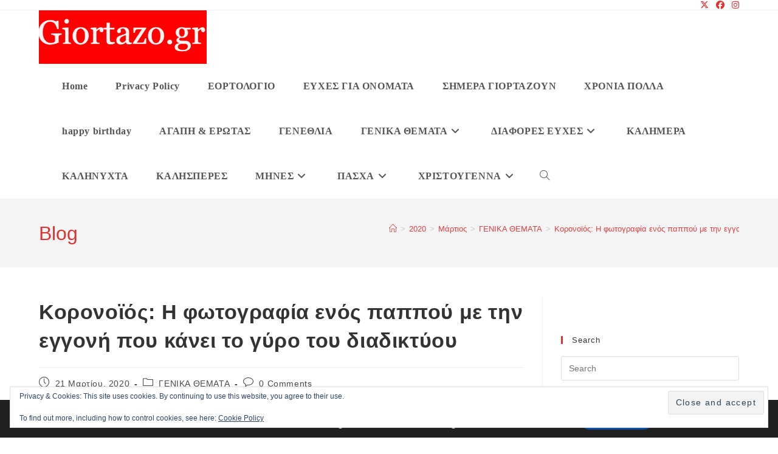

--- FILE ---
content_type: text/html; charset=utf-8
request_url: https://www.google.com/recaptcha/api2/aframe
body_size: 265
content:
<!DOCTYPE HTML><html><head><meta http-equiv="content-type" content="text/html; charset=UTF-8"></head><body><script nonce="NI-_38EmvibV9Lb1wuU_cw">/** Anti-fraud and anti-abuse applications only. See google.com/recaptcha */ try{var clients={'sodar':'https://pagead2.googlesyndication.com/pagead/sodar?'};window.addEventListener("message",function(a){try{if(a.source===window.parent){var b=JSON.parse(a.data);var c=clients[b['id']];if(c){var d=document.createElement('img');d.src=c+b['params']+'&rc='+(localStorage.getItem("rc::a")?sessionStorage.getItem("rc::b"):"");window.document.body.appendChild(d);sessionStorage.setItem("rc::e",parseInt(sessionStorage.getItem("rc::e")||0)+1);localStorage.setItem("rc::h",'1768860360811');}}}catch(b){}});window.parent.postMessage("_grecaptcha_ready", "*");}catch(b){}</script></body></html>